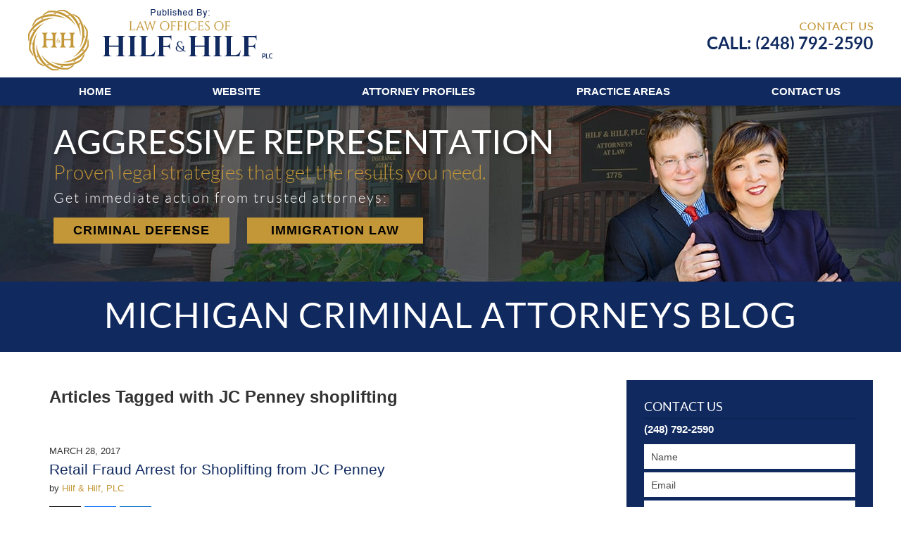

--- FILE ---
content_type: text/html; charset=UTF-8
request_url: https://www.michigancriminalattorneysblog.com/tag/jc-penney-shoplifting/
body_size: 11390
content:
<!DOCTYPE html>
<html class="no-js displaymode-full" itemscope itemtype="http://schema.org/Blog" lang="en-US">
	<head prefix="og: http://ogp.me/ns#" >
		<meta http-equiv="Content-Type" content="text/html; charset=utf-8" />
		<title>JC Penney shoplifting Tag Archives &#8212; Michigan Criminal Attorneys Blog</title>
		<meta name="viewport" content="width=device-width, initial-scale=1.0" />

		<link rel="stylesheet" type="text/css" media="all" href="https://www.michigancriminalattorneysblog.com/jresources/v/20230121013830/css/main.css" />


		<script type="text/javascript">
			document.documentElement.className = document.documentElement.className.replace(/\bno-js\b/,"js");
		</script>

		<meta name="referrer" content="origin" />
		<meta name="referrer" content="unsafe-url" />

		<meta name='robots' content='noindex, follow' />
	<style>img:is([sizes="auto" i], [sizes^="auto," i]) { contain-intrinsic-size: 3000px 1500px }</style>
	
	<!-- This site is optimized with the Yoast SEO plugin v25.5 - https://yoast.com/wordpress/plugins/seo/ -->
	<meta name="description" content="Michigan Criminal Attorneys Blog &#8212; JC Penney shoplifting Tag &#8212; Michigan Criminal Attorneys Blog" />
	<meta name="twitter:card" content="summary_large_image" />
	<meta name="twitter:title" content="JC Penney shoplifting Tag Archives &#8212; Michigan Criminal Attorneys Blog" />
	<meta name="twitter:description" content="Michigan Criminal Attorneys Blog &#8212; JC Penney shoplifting Tag &#8212; Michigan Criminal Attorneys Blog" />
	<!-- / Yoast SEO plugin. -->


<link rel="alternate" type="application/rss+xml" title="Michigan Criminal Attorneys Blog &raquo; Feed" href="https://www.michigancriminalattorneysblog.com/feed/" />
<link rel="alternate" type="application/rss+xml" title="Michigan Criminal Attorneys Blog &raquo; Comments Feed" href="https://www.michigancriminalattorneysblog.com/comments/feed/" />
<link rel="alternate" type="application/rss+xml" title="Michigan Criminal Attorneys Blog &raquo; JC Penney shoplifting Tag Feed" href="https://www.michigancriminalattorneysblog.com/tag/jc-penney-shoplifting/feed/" />
<script type="text/javascript">
/* <![CDATA[ */
window._wpemojiSettings = {"baseUrl":"https:\/\/s.w.org\/images\/core\/emoji\/16.0.1\/72x72\/","ext":".png","svgUrl":"https:\/\/s.w.org\/images\/core\/emoji\/16.0.1\/svg\/","svgExt":".svg","source":{"concatemoji":"https:\/\/www.michigancriminalattorneysblog.com\/wp-includes\/js\/wp-emoji-release.min.js?ver=ef08febdc3dce7220473ad292b6eccdf"}};
/*! This file is auto-generated */
!function(s,n){var o,i,e;function c(e){try{var t={supportTests:e,timestamp:(new Date).valueOf()};sessionStorage.setItem(o,JSON.stringify(t))}catch(e){}}function p(e,t,n){e.clearRect(0,0,e.canvas.width,e.canvas.height),e.fillText(t,0,0);var t=new Uint32Array(e.getImageData(0,0,e.canvas.width,e.canvas.height).data),a=(e.clearRect(0,0,e.canvas.width,e.canvas.height),e.fillText(n,0,0),new Uint32Array(e.getImageData(0,0,e.canvas.width,e.canvas.height).data));return t.every(function(e,t){return e===a[t]})}function u(e,t){e.clearRect(0,0,e.canvas.width,e.canvas.height),e.fillText(t,0,0);for(var n=e.getImageData(16,16,1,1),a=0;a<n.data.length;a++)if(0!==n.data[a])return!1;return!0}function f(e,t,n,a){switch(t){case"flag":return n(e,"\ud83c\udff3\ufe0f\u200d\u26a7\ufe0f","\ud83c\udff3\ufe0f\u200b\u26a7\ufe0f")?!1:!n(e,"\ud83c\udde8\ud83c\uddf6","\ud83c\udde8\u200b\ud83c\uddf6")&&!n(e,"\ud83c\udff4\udb40\udc67\udb40\udc62\udb40\udc65\udb40\udc6e\udb40\udc67\udb40\udc7f","\ud83c\udff4\u200b\udb40\udc67\u200b\udb40\udc62\u200b\udb40\udc65\u200b\udb40\udc6e\u200b\udb40\udc67\u200b\udb40\udc7f");case"emoji":return!a(e,"\ud83e\udedf")}return!1}function g(e,t,n,a){var r="undefined"!=typeof WorkerGlobalScope&&self instanceof WorkerGlobalScope?new OffscreenCanvas(300,150):s.createElement("canvas"),o=r.getContext("2d",{willReadFrequently:!0}),i=(o.textBaseline="top",o.font="600 32px Arial",{});return e.forEach(function(e){i[e]=t(o,e,n,a)}),i}function t(e){var t=s.createElement("script");t.src=e,t.defer=!0,s.head.appendChild(t)}"undefined"!=typeof Promise&&(o="wpEmojiSettingsSupports",i=["flag","emoji"],n.supports={everything:!0,everythingExceptFlag:!0},e=new Promise(function(e){s.addEventListener("DOMContentLoaded",e,{once:!0})}),new Promise(function(t){var n=function(){try{var e=JSON.parse(sessionStorage.getItem(o));if("object"==typeof e&&"number"==typeof e.timestamp&&(new Date).valueOf()<e.timestamp+604800&&"object"==typeof e.supportTests)return e.supportTests}catch(e){}return null}();if(!n){if("undefined"!=typeof Worker&&"undefined"!=typeof OffscreenCanvas&&"undefined"!=typeof URL&&URL.createObjectURL&&"undefined"!=typeof Blob)try{var e="postMessage("+g.toString()+"("+[JSON.stringify(i),f.toString(),p.toString(),u.toString()].join(",")+"));",a=new Blob([e],{type:"text/javascript"}),r=new Worker(URL.createObjectURL(a),{name:"wpTestEmojiSupports"});return void(r.onmessage=function(e){c(n=e.data),r.terminate(),t(n)})}catch(e){}c(n=g(i,f,p,u))}t(n)}).then(function(e){for(var t in e)n.supports[t]=e[t],n.supports.everything=n.supports.everything&&n.supports[t],"flag"!==t&&(n.supports.everythingExceptFlag=n.supports.everythingExceptFlag&&n.supports[t]);n.supports.everythingExceptFlag=n.supports.everythingExceptFlag&&!n.supports.flag,n.DOMReady=!1,n.readyCallback=function(){n.DOMReady=!0}}).then(function(){return e}).then(function(){var e;n.supports.everything||(n.readyCallback(),(e=n.source||{}).concatemoji?t(e.concatemoji):e.wpemoji&&e.twemoji&&(t(e.twemoji),t(e.wpemoji)))}))}((window,document),window._wpemojiSettings);
/* ]]> */
</script>
<style id='wp-emoji-styles-inline-css' type='text/css'>

	img.wp-smiley, img.emoji {
		display: inline !important;
		border: none !important;
		box-shadow: none !important;
		height: 1em !important;
		width: 1em !important;
		margin: 0 0.07em !important;
		vertical-align: -0.1em !important;
		background: none !important;
		padding: 0 !important;
	}
</style>
<link rel='stylesheet' id='wp-block-library-css' href='https://www.michigancriminalattorneysblog.com/wp-includes/css/dist/block-library/style.min.css?ver=ef08febdc3dce7220473ad292b6eccdf' type='text/css' media='all' />
<style id='classic-theme-styles-inline-css' type='text/css'>
/*! This file is auto-generated */
.wp-block-button__link{color:#fff;background-color:#32373c;border-radius:9999px;box-shadow:none;text-decoration:none;padding:calc(.667em + 2px) calc(1.333em + 2px);font-size:1.125em}.wp-block-file__button{background:#32373c;color:#fff;text-decoration:none}
</style>
<style id='global-styles-inline-css' type='text/css'>
:root{--wp--preset--aspect-ratio--square: 1;--wp--preset--aspect-ratio--4-3: 4/3;--wp--preset--aspect-ratio--3-4: 3/4;--wp--preset--aspect-ratio--3-2: 3/2;--wp--preset--aspect-ratio--2-3: 2/3;--wp--preset--aspect-ratio--16-9: 16/9;--wp--preset--aspect-ratio--9-16: 9/16;--wp--preset--color--black: #000000;--wp--preset--color--cyan-bluish-gray: #abb8c3;--wp--preset--color--white: #ffffff;--wp--preset--color--pale-pink: #f78da7;--wp--preset--color--vivid-red: #cf2e2e;--wp--preset--color--luminous-vivid-orange: #ff6900;--wp--preset--color--luminous-vivid-amber: #fcb900;--wp--preset--color--light-green-cyan: #7bdcb5;--wp--preset--color--vivid-green-cyan: #00d084;--wp--preset--color--pale-cyan-blue: #8ed1fc;--wp--preset--color--vivid-cyan-blue: #0693e3;--wp--preset--color--vivid-purple: #9b51e0;--wp--preset--gradient--vivid-cyan-blue-to-vivid-purple: linear-gradient(135deg,rgba(6,147,227,1) 0%,rgb(155,81,224) 100%);--wp--preset--gradient--light-green-cyan-to-vivid-green-cyan: linear-gradient(135deg,rgb(122,220,180) 0%,rgb(0,208,130) 100%);--wp--preset--gradient--luminous-vivid-amber-to-luminous-vivid-orange: linear-gradient(135deg,rgba(252,185,0,1) 0%,rgba(255,105,0,1) 100%);--wp--preset--gradient--luminous-vivid-orange-to-vivid-red: linear-gradient(135deg,rgba(255,105,0,1) 0%,rgb(207,46,46) 100%);--wp--preset--gradient--very-light-gray-to-cyan-bluish-gray: linear-gradient(135deg,rgb(238,238,238) 0%,rgb(169,184,195) 100%);--wp--preset--gradient--cool-to-warm-spectrum: linear-gradient(135deg,rgb(74,234,220) 0%,rgb(151,120,209) 20%,rgb(207,42,186) 40%,rgb(238,44,130) 60%,rgb(251,105,98) 80%,rgb(254,248,76) 100%);--wp--preset--gradient--blush-light-purple: linear-gradient(135deg,rgb(255,206,236) 0%,rgb(152,150,240) 100%);--wp--preset--gradient--blush-bordeaux: linear-gradient(135deg,rgb(254,205,165) 0%,rgb(254,45,45) 50%,rgb(107,0,62) 100%);--wp--preset--gradient--luminous-dusk: linear-gradient(135deg,rgb(255,203,112) 0%,rgb(199,81,192) 50%,rgb(65,88,208) 100%);--wp--preset--gradient--pale-ocean: linear-gradient(135deg,rgb(255,245,203) 0%,rgb(182,227,212) 50%,rgb(51,167,181) 100%);--wp--preset--gradient--electric-grass: linear-gradient(135deg,rgb(202,248,128) 0%,rgb(113,206,126) 100%);--wp--preset--gradient--midnight: linear-gradient(135deg,rgb(2,3,129) 0%,rgb(40,116,252) 100%);--wp--preset--font-size--small: 13px;--wp--preset--font-size--medium: 20px;--wp--preset--font-size--large: 36px;--wp--preset--font-size--x-large: 42px;--wp--preset--spacing--20: 0.44rem;--wp--preset--spacing--30: 0.67rem;--wp--preset--spacing--40: 1rem;--wp--preset--spacing--50: 1.5rem;--wp--preset--spacing--60: 2.25rem;--wp--preset--spacing--70: 3.38rem;--wp--preset--spacing--80: 5.06rem;--wp--preset--shadow--natural: 6px 6px 9px rgba(0, 0, 0, 0.2);--wp--preset--shadow--deep: 12px 12px 50px rgba(0, 0, 0, 0.4);--wp--preset--shadow--sharp: 6px 6px 0px rgba(0, 0, 0, 0.2);--wp--preset--shadow--outlined: 6px 6px 0px -3px rgba(255, 255, 255, 1), 6px 6px rgba(0, 0, 0, 1);--wp--preset--shadow--crisp: 6px 6px 0px rgba(0, 0, 0, 1);}:where(.is-layout-flex){gap: 0.5em;}:where(.is-layout-grid){gap: 0.5em;}body .is-layout-flex{display: flex;}.is-layout-flex{flex-wrap: wrap;align-items: center;}.is-layout-flex > :is(*, div){margin: 0;}body .is-layout-grid{display: grid;}.is-layout-grid > :is(*, div){margin: 0;}:where(.wp-block-columns.is-layout-flex){gap: 2em;}:where(.wp-block-columns.is-layout-grid){gap: 2em;}:where(.wp-block-post-template.is-layout-flex){gap: 1.25em;}:where(.wp-block-post-template.is-layout-grid){gap: 1.25em;}.has-black-color{color: var(--wp--preset--color--black) !important;}.has-cyan-bluish-gray-color{color: var(--wp--preset--color--cyan-bluish-gray) !important;}.has-white-color{color: var(--wp--preset--color--white) !important;}.has-pale-pink-color{color: var(--wp--preset--color--pale-pink) !important;}.has-vivid-red-color{color: var(--wp--preset--color--vivid-red) !important;}.has-luminous-vivid-orange-color{color: var(--wp--preset--color--luminous-vivid-orange) !important;}.has-luminous-vivid-amber-color{color: var(--wp--preset--color--luminous-vivid-amber) !important;}.has-light-green-cyan-color{color: var(--wp--preset--color--light-green-cyan) !important;}.has-vivid-green-cyan-color{color: var(--wp--preset--color--vivid-green-cyan) !important;}.has-pale-cyan-blue-color{color: var(--wp--preset--color--pale-cyan-blue) !important;}.has-vivid-cyan-blue-color{color: var(--wp--preset--color--vivid-cyan-blue) !important;}.has-vivid-purple-color{color: var(--wp--preset--color--vivid-purple) !important;}.has-black-background-color{background-color: var(--wp--preset--color--black) !important;}.has-cyan-bluish-gray-background-color{background-color: var(--wp--preset--color--cyan-bluish-gray) !important;}.has-white-background-color{background-color: var(--wp--preset--color--white) !important;}.has-pale-pink-background-color{background-color: var(--wp--preset--color--pale-pink) !important;}.has-vivid-red-background-color{background-color: var(--wp--preset--color--vivid-red) !important;}.has-luminous-vivid-orange-background-color{background-color: var(--wp--preset--color--luminous-vivid-orange) !important;}.has-luminous-vivid-amber-background-color{background-color: var(--wp--preset--color--luminous-vivid-amber) !important;}.has-light-green-cyan-background-color{background-color: var(--wp--preset--color--light-green-cyan) !important;}.has-vivid-green-cyan-background-color{background-color: var(--wp--preset--color--vivid-green-cyan) !important;}.has-pale-cyan-blue-background-color{background-color: var(--wp--preset--color--pale-cyan-blue) !important;}.has-vivid-cyan-blue-background-color{background-color: var(--wp--preset--color--vivid-cyan-blue) !important;}.has-vivid-purple-background-color{background-color: var(--wp--preset--color--vivid-purple) !important;}.has-black-border-color{border-color: var(--wp--preset--color--black) !important;}.has-cyan-bluish-gray-border-color{border-color: var(--wp--preset--color--cyan-bluish-gray) !important;}.has-white-border-color{border-color: var(--wp--preset--color--white) !important;}.has-pale-pink-border-color{border-color: var(--wp--preset--color--pale-pink) !important;}.has-vivid-red-border-color{border-color: var(--wp--preset--color--vivid-red) !important;}.has-luminous-vivid-orange-border-color{border-color: var(--wp--preset--color--luminous-vivid-orange) !important;}.has-luminous-vivid-amber-border-color{border-color: var(--wp--preset--color--luminous-vivid-amber) !important;}.has-light-green-cyan-border-color{border-color: var(--wp--preset--color--light-green-cyan) !important;}.has-vivid-green-cyan-border-color{border-color: var(--wp--preset--color--vivid-green-cyan) !important;}.has-pale-cyan-blue-border-color{border-color: var(--wp--preset--color--pale-cyan-blue) !important;}.has-vivid-cyan-blue-border-color{border-color: var(--wp--preset--color--vivid-cyan-blue) !important;}.has-vivid-purple-border-color{border-color: var(--wp--preset--color--vivid-purple) !important;}.has-vivid-cyan-blue-to-vivid-purple-gradient-background{background: var(--wp--preset--gradient--vivid-cyan-blue-to-vivid-purple) !important;}.has-light-green-cyan-to-vivid-green-cyan-gradient-background{background: var(--wp--preset--gradient--light-green-cyan-to-vivid-green-cyan) !important;}.has-luminous-vivid-amber-to-luminous-vivid-orange-gradient-background{background: var(--wp--preset--gradient--luminous-vivid-amber-to-luminous-vivid-orange) !important;}.has-luminous-vivid-orange-to-vivid-red-gradient-background{background: var(--wp--preset--gradient--luminous-vivid-orange-to-vivid-red) !important;}.has-very-light-gray-to-cyan-bluish-gray-gradient-background{background: var(--wp--preset--gradient--very-light-gray-to-cyan-bluish-gray) !important;}.has-cool-to-warm-spectrum-gradient-background{background: var(--wp--preset--gradient--cool-to-warm-spectrum) !important;}.has-blush-light-purple-gradient-background{background: var(--wp--preset--gradient--blush-light-purple) !important;}.has-blush-bordeaux-gradient-background{background: var(--wp--preset--gradient--blush-bordeaux) !important;}.has-luminous-dusk-gradient-background{background: var(--wp--preset--gradient--luminous-dusk) !important;}.has-pale-ocean-gradient-background{background: var(--wp--preset--gradient--pale-ocean) !important;}.has-electric-grass-gradient-background{background: var(--wp--preset--gradient--electric-grass) !important;}.has-midnight-gradient-background{background: var(--wp--preset--gradient--midnight) !important;}.has-small-font-size{font-size: var(--wp--preset--font-size--small) !important;}.has-medium-font-size{font-size: var(--wp--preset--font-size--medium) !important;}.has-large-font-size{font-size: var(--wp--preset--font-size--large) !important;}.has-x-large-font-size{font-size: var(--wp--preset--font-size--x-large) !important;}
:where(.wp-block-post-template.is-layout-flex){gap: 1.25em;}:where(.wp-block-post-template.is-layout-grid){gap: 1.25em;}
:where(.wp-block-columns.is-layout-flex){gap: 2em;}:where(.wp-block-columns.is-layout-grid){gap: 2em;}
:root :where(.wp-block-pullquote){font-size: 1.5em;line-height: 1.6;}
</style>
<script type="text/javascript" src="https://www.michigancriminalattorneysblog.com/wp-includes/js/jquery/jquery.min.js?ver=3.7.1" id="jquery-core-js"></script>
<script type="text/javascript" src="https://www.michigancriminalattorneysblog.com/wp-includes/js/jquery/jquery-migrate.min.js?ver=3.4.1" id="jquery-migrate-js"></script>
<link rel="https://api.w.org/" href="https://www.michigancriminalattorneysblog.com/wp-json/" /><link rel="alternate" title="JSON" type="application/json" href="https://www.michigancriminalattorneysblog.com/wp-json/wp/v2/tags/328" /><link rel="EditURI" type="application/rsd+xml" title="RSD" href="https://www.michigancriminalattorneysblog.com/xmlrpc.php?rsd" />

<link rel="amphtml" href="https://www.michigancriminalattorneysblog.com/amp/tag/jc-penney-shoplifting/" />
		<!-- Willow Authorship Tags -->
<link href="https://www.hilfandhilf.com/" rel="publisher" />

<!-- End Willow Authorship Tags -->		<!-- Willow Opengraph and Twitter Cards -->
<meta property="og:url" content="https://www.michigancriminalattorneysblog.com/tag/jc-penney-shoplifting/" />
<meta property="og:title" content="JC Penney shoplifting" />
<meta property="og:description" content="Posts tagged with &quot;JC Penney shoplifting&quot;" />
<meta property="og:type" content="blog" />
<meta property="og:image" content="https://www.michigancriminalattorneysblog.com/wp-content/uploads/sites/402/2019/02/social-image-logo-og.png" />
<meta property="og:image:width" content="1200" />
<meta property="og:image:height" content="1200" />
<meta property="og:image:url" content="https://www.michigancriminalattorneysblog.com/wp-content/uploads/sites/402/2019/02/social-image-logo-og.png" />
<meta property="og:image:secure_url" content="https://www.michigancriminalattorneysblog.com/wp-content/uploads/sites/402/2019/02/social-image-logo-og.png" />
<meta property="og:site_name" content="Michigan Criminal Attorneys Blog" />

<!-- End Willow Opengraph and Twitter Cards -->

				
<!-- Google Analytics Metadata -->
<script> window.jmetadata = window.jmetadata || { site: { id: '402', installation: 'blawgcloud', name: 'michigancriminalattorneysblog-com',  willow: '1', domain: 'michigancriminalattorneysblog.com', key: 'Li0tLSAuLi0gLi4uIC0gLi4gLi1taWNoaWdhbmNyaW1pbmFsYXR0b3JuZXlzYmxvZy5jb20=' }, analytics: { ga4: [ { measurementId: 'G-KLVBYC1SZ7' } ] } } </script>
<!-- End of Google Analytics Metadata -->

<!-- Google Tag Manager -->
<script>(function(w,d,s,l,i){w[l]=w[l]||[];w[l].push({'gtm.start': new Date().getTime(),event:'gtm.js'});var f=d.getElementsByTagName(s)[0], j=d.createElement(s),dl=l!='dataLayer'?'&l='+l:'';j.async=true;j.src= 'https://www.googletagmanager.com/gtm.js?id='+i+dl;f.parentNode.insertBefore(j,f); })(window,document,'script','dataLayer','GTM-PHFNLNH');</script>
<!-- End Google Tag Manager -->


	<script async defer src="https://justatic.com/e/widgets/js/justia.js"></script>

	</head>
	<body class="willow willow-responsive archive tag tag-jc-penney-shoplifting tag-328 wp-theme-Willow-Responsive">
	<div id="top-numbers-v2" class="tnv2-sticky tnv2-font-14"> <ul> <li>Free Phone Consultation: <strong>(248) 792-2590</strong> <a class="tnv2-button" rel="nofollow" href="tel:(248) 792-2590" data-gtm-location="Sticky Header" data-gtm-value="(248) 792-2590" data-gtm-action="Contact" data-gtm-category="Phones" data-gtm-device="Mobile" data-gtm-event="phone_contact" data-gtm-label="Call" data-gtm-target="Button" data-gtm-type="click">Tap Here To Call Us</a> </li> </ul> </div>

<div id="fb-root"></div>

		<div class="container">
			<div class="cwrap">

			<!-- HEADER -->
			<header id="header" role="banner">
							<div id="head" class="header-tag-group">

					<div id="logo">
						<a href="https://www.hilfandhilf.com/">							<img src="https://www.michigancriminalattorneysblog.com/jresources/v/20230121013830/images/logo.png" id="mainlogo" alt="Hilf & Hilf, PLC" />
							Michigan Criminal Attorneys Blog</a>
					</div>
										<div id="tagline"><a  href="https://www.hilfandhilf.com/contact-us.html" class="tagline-link tagline-text">Published By Hilf & Hilf, PLC</a></div>
									</div><!--/#head-->
				<nav id="main-nav" role="navigation">
					<span class="visuallyhidden">Navigation</span>
					<div id="topnav" class="topnav nav-custom"><ul id="tnav-toplevel" class="menu"><li id="menu-item-8" class="priority_1 menu-item menu-item-type-custom menu-item-object-custom menu-item-home menu-item-8"><a href="https://www.michigancriminalattorneysblog.com">Home</a></li>
<li id="menu-item-9" class="priority_2 menu-item menu-item-type-custom menu-item-object-custom menu-item-9"><a href="https://www.hilfandhilf.com/">Website</a></li>
<li id="menu-item-987" class="priority_4 menu-item menu-item-type-custom menu-item-object-custom menu-item-987"><a href="https://www.hilfandhilf.com/attorney-profiles.html">Attorney Profiles</a></li>
<li id="menu-item-10" class="priority_3 menu-item menu-item-type-custom menu-item-object-custom menu-item-10"><a href="https://www.hilfandhilf.com/practice-areas.html">Practice Areas</a></li>
<li id="menu-item-11" class="priority_1 menu-item menu-item-type-custom menu-item-object-custom menu-item-11"><a href="https://www.hilfandhilf.com/contact-us.html">Contact <ins>Us</ins></a></li>
</ul></div>				</nav>
							</header>

			            

            <!-- MAIN -->
            <div id="main">
	            <div class="custom_html_content_top"><div class="imgwrap bp-imgwrap"><div id="img1"><div class="wrapper"><div class="banner-content"><span class="line1">Aggressive Representation</span><span class="line2">Proven legal strategies that get the results you need.</span><span class="line3">Get immediate action from trusted attorneys:</span><a class="btn" href="https://www.hilfandhilf.com/criminal-defense.html">Criminal Defense</a><a class="btn" href="https://www.hilfandhilf.com/immigration-law.html">Immigration Law</a></div></div></div><div id="img3"><div class="blogname-wrapper"><a class="main-blogname" href="/"><strong class="inner-blogname">Michigan Criminal Attorneys Blog</strong></a></div></div></div></div>                <div class="mwrap">
                	
                	
	                <section class="content">
	                		                	<div class="bodytext">
		                	
		<section class="archive_page_heading tag_page_heading">
			<header>
				<h1 class="archive-title">
					<span class="tag-heading-label">Articles Tagged with</span> <span class="tag_name">JC Penney shoplifting</span>				</h1>

							</header>
		</section>

		

<article id="post-1937" class="entry post-1937 post type-post status-publish format-standard hentry category-courts category-crimes category-retail-fraud tag-jc-penney-arrest tag-jc-penney-retail-fraud tag-jc-penney-shoplifting tag-jc-penney-ticket" itemprop="blogPost" itemtype="http://schema.org/BlogPosting" itemscope>
	<link itemprop="mainEntityOfPage" href="https://www.michigancriminalattorneysblog.com/retail-fraud-arrest-shoplifting-jc-penney/" />
	<div class="inner-wrapper">
		<header>

			
			
						<div id="default-featured-image-1937-post-id-1937" itemprop="image" itemtype="http://schema.org/ImageObject" itemscope>
	<link itemprop="url" href="https://www.michigancriminalattorneysblog.com/wp-content/uploads/sites/402/2019/02/social-image-logo-og.png" />
	<meta itemprop="width" content="1200" />
	<meta itemprop="height" content="1200" />
	<meta itemprop="representativeOfPage" content="http://schema.org/False" />
</div>
			<div class="published-date"><span class="published-date-label"></span> <time datetime="2017-03-28T13:44:08-04:00" class="post-date published" itemprop="datePublished" pubdate>March 28, 2017</time></div>
			
			
            <h2 class="entry-title" itemprop="name">                <a href="https://www.michigancriminalattorneysblog.com/retail-fraud-arrest-shoplifting-jc-penney/" itemprop="url" title="Permalink to Retail Fraud Arrest for Shoplifting from JC Penney" rel="bookmark">Retail Fraud Arrest for Shoplifting from JC Penney</a>
            </h2>
                <meta itemprop="headline" content="Retail Fraud Arrest for Shoplifting from JC Penney" />
			
			
			<div class="author vcard">by <span itemprop="author" itemtype="http://schema.org/Organization" itemscope><a href="https://www.hilfandhilf.com/" class="url fn author-hilfandhilf1 author-701 post-author-link" rel="author" target="_self" itemprop="url"><span itemprop="name">Hilf &amp; Hilf, PLC</span></a><meta itemprop="sameAs" content="https://twitter.com/TroyMILawyers" /><meta itemprop="sameAs" content="https://www.facebook.com/Law-Offices-of-Hilf-Hilf-PLC-163799670785748/" /></span></div>
			
			<div class="sharelinks sharelinks-1937 sharelinks-horizontal" id="sharelinks-1937">
	<a href="https://twitter.com/intent/tweet?url=https%3A%2F%2Fwww.michigancriminalattorneysblog.com%2F%3Fp%3D1937&amp;text=Retail+Fraud+Arrest+for+Shoplifting+from+JC+Penney&amp;related=TroyMILawyers%3APost+Author" target="_blank"  onclick="javascript:window.open(this.href, '', 'menubar=no,toolbar=no,resizable=yes,scrollbars=yes,height=600,width=600');return false;"><img src="https://www.michigancriminalattorneysblog.com/wp-content/themes/Willow-Responsive/images/share/twitter.gif" alt="Tweet this Post" /></a>
	<a href="https://www.facebook.com/sharer/sharer.php?u=https%3A%2F%2Fwww.michigancriminalattorneysblog.com%2Fretail-fraud-arrest-shoplifting-jc-penney%2F" target="_blank"  onclick="javascript:window.open(this.href, '', 'menubar=no,toolbar=no,resizable=yes,scrollbars=yes,height=600,width=600');return false;"><img src="https://www.michigancriminalattorneysblog.com/wp-content/themes/Willow-Responsive/images/share/fb.gif" alt="Share on Facebook" /></a>
	<a href="http://www.linkedin.com/shareArticle?mini=true&amp;url=https%3A%2F%2Fwww.michigancriminalattorneysblog.com%2Fretail-fraud-arrest-shoplifting-jc-penney%2F&amp;title=Retail+Fraud+Arrest+for+Shoplifting+from+JC+Penney&amp;source=Michigan+Criminal+Attorneys+Blog" target="_blank"  onclick="javascript:window.open(this.href, '', 'menubar=no,toolbar=no,resizable=yes,scrollbars=yes,height=600,width=600');return false;"><img src="https://www.michigancriminalattorneysblog.com/wp-content/themes/Willow-Responsive/images/share/linkedin.gif" alt="Share on LinkedIn" /></a>
</div>					</header>
		<div class="content" itemprop="articleBody">
									<div class="entry-content">
								<p>JC Penney has a reputation for prosecuting shoplifters to the fullest extent of the law.  The policy of JC Penney is that actively apprehending shoplifters deters people from stealing and protects their merchandise.  What makes JC Penney more successful with preventing shoplifting than other stores?</p>
<p>First, the resources that JC Penney employs to discover and prevent theft is vast.  They have well trained loss prevention personnel, closed circuit television monitoring of the entire store with recording of the same, and theft detection devices.</p>
<p>Second, the loss prevention training is top notch.  Closed Circuit Televisions are constantly monitored.  Loss prevention also works on the sales floor to personally observe shoppers and look for suspicious behavior.  Loss prevention is made aware of persons to watch out for who have a suspected prior history of theft from the store.  Dressing rooms are frequently checked for missing items or removed theft detection devices.  There is adequate staffing of loss prevention so that help is available if someone were to flee or become aggressive.</p>
<div class="read_more_link"><a href="https://www.michigancriminalattorneysblog.com/retail-fraud-arrest-shoplifting-jc-penney/"  title="Continue Reading Retail Fraud Arrest for Shoplifting from JC Penney" class="more-link">Continue reading</a></div>
							</div>
					</div>
		<footer>
							<div class="author vcard">by <span itemprop="author" itemtype="http://schema.org/Organization" itemscope><a href="https://www.hilfandhilf.com/" class="url fn author-hilfandhilf1 author-701 post-author-link" rel="author" target="_self" itemprop="url"><span itemprop="name">Hilf &amp; Hilf, PLC</span></a><meta itemprop="sameAs" content="https://twitter.com/TroyMILawyers" /><meta itemprop="sameAs" content="https://www.facebook.com/Law-Offices-of-Hilf-Hilf-PLC-163799670785748/" /></span></div>						<div itemprop="publisher" itemtype="http://schema.org/Organization" itemscope>
				<meta itemprop="name" content="Hilf & Hilf, PLC" />
				
<div itemprop="logo" itemtype="http://schema.org/ImageObject" itemscope>
	<link itemprop="url" href="https://www.michigancriminalattorneysblog.com/wp-content/uploads/sites/402/2017/02/h-h.png" />
	<meta itemprop="height" content="60" />
	<meta itemprop="width" content="160" />
	<meta itemprop="representativeOfPage" content="http://schema.org/True" />
</div>
			</div>

			<div class="category-list"><span class="category-list-label">Posted in:</span> <span class="category-list-items"><a href="https://www.michigancriminalattorneysblog.com/category/courts/" title="View all posts in Courts" class="category-courts term-13 post-category-link">Courts</a>, <a href="https://www.michigancriminalattorneysblog.com/category/crimes/" title="View all posts in Crimes" class="category-crimes term-15 post-category-link">Crimes</a> and <a href="https://www.michigancriminalattorneysblog.com/category/retail-fraud/" title="View all posts in Retail Fraud" class="category-retail-fraud term-11 post-category-link">Retail Fraud</a></span></div><div class="tag-list"><span class="tag-list-label">Tagged:</span> <span class="tag-list-items"><a href="https://www.michigancriminalattorneysblog.com/tag/jc-penney-arrest/" title="View all posts tagged with JC Penney arrest" class="tag-jc-penney-arrest term-330 post-tag-link">JC Penney arrest</a>, <a href="https://www.michigancriminalattorneysblog.com/tag/jc-penney-retail-fraud/" title="View all posts tagged with JC Penney retail fraud" class="tag-jc-penney-retail-fraud term-329 post-tag-link">JC Penney retail fraud</a>, <a href="https://www.michigancriminalattorneysblog.com/tag/jc-penney-shoplifting/" title="View all posts tagged with JC Penney shoplifting" class="tag-jc-penney-shoplifting term-328 post-tag-link">JC Penney shoplifting</a> and <a href="https://www.michigancriminalattorneysblog.com/tag/jc-penney-ticket/" title="View all posts tagged with JC Penney ticket" class="tag-jc-penney-ticket term-331 post-tag-link">JC Penney ticket</a></span></div>			
			<div class="published-date"><span class="published-date-label"></span> <time datetime="2017-03-28T13:44:08-04:00" class="post-date published" itemprop="datePublished" pubdate>March 28, 2017</time></div>			<div class="visuallyhidden">Updated:
				<time datetime="2017-03-28T13:48:44-04:00" class="updated" itemprop="dateModified">March 28, 2017 1:48 pm</time>
			</div>

			
			
			
			
		</footer>

	</div>
</article>

							</div>

																<aside class="sidebar primary-sidebar sc-2 secondary-content" id="sc-2">
			</aside>

							
						</section>

						<aside class="sidebar secondary-sidebar sc-1 secondary-content" id="sc-1">
	    <div id="justia_contact_form-2" class="widget sidebar-widget primary-sidebar-widget justia_contact_form">
    <strong class="widget-title sidebar-widget-title primary-sidebar-widget-title">Contact Us</strong><div class="content widget-content sidebar-widget-content primary-sidebar-widget-content">
    <div class="formdesc"> <span class="line-1">(248) 792-2590</span> </div>
    <div id="contactform">
            <form data-gtm-label="Consultation Form" data-gtm-action="Submission" data-gtm-category="Forms" data-gtm-type="submission" data-gtm-conversion="1" id="genericcontactform" name="genericcontactform" action="/jshared/blog-contactus/" class="widget_form" data-validate="parsley">
            <div data-directive="j-recaptcha" data-recaptcha-key="6LdAsjcsAAAAAPSDY8q-jSb_sRkaGyB8gbVLRJRO" data-version="2" data-set-lang="en"></div>
            <div id="errmsg"></div>
            <input type="hidden" name="wpid" value="2" />
            <input type="hidden" name="5_From_Page" value="Michigan Criminal Attorneys Blog" />
            <input type="hidden" name="firm_name" value="Hilf & Hilf, PLC" />
            <input type="hidden" name="blog_name" value="Michigan Criminal Attorneys Blog" />
            <input type="hidden" name="site_id" value="" />
            <input type="hidden" name="prefix" value="402" />
            <input type="hidden" name="source" value="blawgcloud" />
            <input type="hidden" name="source_off" value="" />
            <input type="hidden" name="return_url" value="https://www.michigancriminalattorneysblog.com/thank-you/" />
            <input type="hidden" name="current_url" value="https://www.michigancriminalattorneysblog.com/tag/jc-penney-shoplifting/" />
            <input type="hidden" name="big_or_small" value="big" />
            <input type="hidden" name="is_blog" value="yes" />
            <span class="fld name"><label class="visuallyhidden" for="Name">Name</label><input type="text" name="10_Name" id="Name" value=""  placeholder="Name"   class="required"  required/></span><span class="fld email"><label class="visuallyhidden" for="Email">Email</label><input type="email" name="20_Email" id="Email" value=""  placeholder="Email"   class="required"  required/></span><span class="fld phone"><label class="visuallyhidden" for="Phone">Phone</label><input type="tel" name="30_Phone" id="Phone" value=""  placeholder="Phone"  pattern="[\+\(\)\d -]+" title="Please enter a valid phone number."  class="required"  required/></span><span class="fld message"><label class="visuallyhidden" for="Message">Message</label><textarea name="40_Message" id="Message"  placeholder="Message"  class="required"  required></textarea></span>
            
            
            
            
            <input type="hidden" name="required_fields" value="10_Name,20_Email,30_Phone,40_Message" />
            <input type="hidden" name="form_location" value="Consultation Form">
            <span class="submit">
                <button type="submit" name="submitbtn">Submit</button>
            </span>
        </form>
    </div>
    <div style="display:none !important;" class="normal" id="jwpform-validation"></div>
    </div></div><div id="jwpw_connect-2" class="widget sidebar-widget primary-sidebar-widget jwpw_connect">
    <strong class="widget-title sidebar-widget-title primary-sidebar-widget-title"></strong><div class="content widget-content sidebar-widget-content primary-sidebar-widget-content">
    
        <p class="connect-icons">
            <a href="https://www.facebook.com/Law-Offices-of-Hilf-Hilf-PLC-163799670785748/" target="_blank" title="Facebook"><img src="https://lawyers.justia.com/s/facebook-flat-64.png" alt="Facebook Icon" border="0" /></a><a href="https://twitter.com/TroyMILawyers" target="_blank" title="Twitter"><img src="https://lawyers.justia.com/s/twitter-flat-64.png" alt="Twitter Icon" border="0" /></a><a href="https://www.linkedin.com/in/daniel-hilf-a9625043" target="_blank" title="LinkedIn"><img src="https://lawyers.justia.com/s/linkedin-flat-64.png" alt="LinkedIn Icon" border="0" /></a><a href="https://lawyers.justia.com/lawyer/mr-daniel-hilf-1489724" target="_blank" title="Justia"><img src="https://lawyers.justia.com/s/justia-flat-64.png" alt="Justia Icon" border="0" /></a><a href="http://rss.justia.com/HilfandHilfCriminalBlog" target="_blank" title="Feed"><img src="https://lawyers.justia.com/s/rss-flat-64.png" alt="Feed Icon" border="0" /></a>
        </p>
        <script type="application/ld+json">
{ "@context": "http://schema.org",
  "@type": "http://schema.org/LegalService",
  "name": "Hilf & Hilf, PLC",
  "image": "https://www.michigancriminalattorneysblog.com/wp-content/uploads/sites/402/2017/02/h-h.png",
  "sameAs": ["https://www.facebook.com/Law-Offices-of-Hilf-Hilf-PLC-163799670785748/","https://twitter.com/TroyMILawyers","https://www.linkedin.com/in/daniel-hilf-a9625043","https://lawyers.justia.com/lawyer/mr-daniel-hilf-1489724","http://rss.justia.com/HilfandHilfCriminalBlog"],
  "address": {
    "@type": "PostalAddress",
    "addressCountry": "US"
  }
}
</script>
        
</div></div>
<div id="j_categories-2" class="widget sidebar-widget primary-sidebar-widget j_categories"><strong class="widget-title sidebar-widget-title primary-sidebar-widget-title">Topics</strong><div class="content widget-content sidebar-widget-content primary-sidebar-widget-content"><ul>
    <li class="cat-item cat-item-0"><a href="https://www.michigancriminalattorneysblog.com/category/courts/">Courts <span>(258)</span></a></li>
    <li class="cat-item cat-item-1"><a href="https://www.michigancriminalattorneysblog.com/category/crimes/">Crimes <span>(248)</span></a></li>
    <li class="cat-item cat-item-2"><a href="https://www.michigancriminalattorneysblog.com/category/immigration/">Immigration <span>(51)</span></a></li>
    <li class="cat-item cat-item-3"><a href="https://www.michigancriminalattorneysblog.com/category/retail-fraud/">Retail Fraud <span>(32)</span></a></li>
    <li class="cat-item cat-item-4"><a href="https://www.michigancriminalattorneysblog.com/category/traffic-tickets/">Traffic Tickets <span>(17)</span></a></li>
    <li class="cat-item cat-item-5"><a href="https://www.michigancriminalattorneysblog.com/category/deportation/">Deportation <span>(11)</span></a></li>
    <li class="cat-item cat-item-6"><a href="https://www.michigancriminalattorneysblog.com/category/probation-violation/">Probation Violation <span>(10)</span></a></li>
    <li class="cat-item cat-item-7"><a href="https://www.michigancriminalattorneysblog.com/category/injury/">Injury <span>(8)</span></a></li>
    <li class="cat-item cat-item-8"><a href="https://www.michigancriminalattorneysblog.com/category/drugs/">Drugs <span>(8)</span></a></li>
    <li class="cat-item cat-item-9"><a href="https://www.michigancriminalattorneysblog.com/category/sex-offenses/">Sex Offenses <span>(8)</span></a></li>
    <li class="cat-item cat-item-10"><a href="https://www.michigancriminalattorneysblog.com/category/assault/">Assault <span>(6)</span></a></li>
    <li class="cat-item cat-item-11"><a href="https://www.michigancriminalattorneysblog.com/category/dui/">DUI <span>(5)</span></a></li>
    <span class="more-categories-link"><a href="https://www.michigancriminalattorneysblog.com/topics/">View More Topics</a></span></ul></div></div><div id="text-2" class="widget sidebar-widget primary-sidebar-widget widget_text"><strong class="widget-title sidebar-widget-title primary-sidebar-widget-title">Search</strong><div class="content widget-content sidebar-widget-content primary-sidebar-widget-content">			<div class="textwidget"><form action="/" class="searchform" id="searchform" method="get" role="search"><div><label for="s" class="visuallyhidden">Search</label><input type="text" id="s" name="s" value="" placeholder="Enter Text"/><button type="submit" value="Search" id="searchsubmit">Search</button></div></form></div>
		</div></div>
		<div id="recent-posts-2" class="widget sidebar-widget primary-sidebar-widget widget_recent_entries">
		<strong class="widget-title sidebar-widget-title primary-sidebar-widget-title">Recent Entries</strong><div class="content widget-content sidebar-widget-content primary-sidebar-widget-content">
		<ul>
											<li>
					<a href="https://www.michigancriminalattorneysblog.com/zealously-defending-driving-under-the-influence-of-marijuana-in-michigan/">Zealously Defending Driving Under the Influence of Marijuana in Michigan</a>
											<span class="post-date">October 27, 2020</span>
									</li>
											<li>
					<a href="https://www.michigancriminalattorneysblog.com/how-do-i-get-a-court-date/">How Do I Get A Court Date?</a>
											<span class="post-date">April 16, 2020</span>
									</li>
											<li>
					<a href="https://www.michigancriminalattorneysblog.com/passover-and-asylum-and-coronavirus/">Passover and Asylum and Coronavirus</a>
											<span class="post-date">April 8, 2020</span>
									</li>
					</ul>

		</div></div></aside>

					</div>
				</div>


							<!-- FOOTER -->
				<footer id="footer">
					<span class="visuallyhidden">Contact Information</span>
					<div class="fcontainer">

						
						<div id="address"> <div itemscope="" itemtype="https://schema.org/LegalService" class="slocation contactus"> <link itemprop="logo" href="/jresources/images/logo.png"> <link itemprop="image" href="/jresources/images/logo.png"> <link itemprop="url" href="https://www.hilfandhilf.com/"> <meta itemprop="name" content="Law Offices of Hilf &amp; Hilf"> <div itemprop="address" itemscope="" itemtype="https://schema.org/PostalAddress"> <div itemprop="streetAddress"> 3155 W <br>Big Beaver Rd #123</div> <span itemprop="addressLocality">Troy</span>, <span itemprop="addressRegion">MI</span> <span itemprop="postalCode">48084</span> <span itemprop="addressCountry"></span> </div> <span class="contacts"> <span> Phone: <span itemprop="telephone">(248) 792-2590</span> </span> <span> Fax: <span itemprop="faxNumber">(248) 885-8996</span> </span> </span> </div> </div>
						<nav id="footernav">
							<div id="footernav-wrapper" class="footernav nav-custom"><ul id="menu-footernav" class="menu"><li id="menu-item-12" class="menu-item menu-item-type-custom menu-item-object-custom menu-item-home menu-item-12"><a href="https://www.michigancriminalattorneysblog.com">Home</a></li>
<li id="menu-item-13" class="menu-item menu-item-type-custom menu-item-object-custom menu-item-13"><a href="https://www.hilfandhilf.com/">Website</a></li>
<li id="menu-item-988" class="menu-item menu-item-type-custom menu-item-object-custom menu-item-988"><a href="https://www.hilfandhilf.com/privacy-policy.html">Privacy Policy</a></li>
<li id="menu-item-14" class="menu-item menu-item-type-custom menu-item-object-custom menu-item-14"><a href="https://www.hilfandhilf.com/disclaimer.html">Disclaimer</a></li>
<li id="menu-item-15" class="menu-item menu-item-type-custom menu-item-object-custom menu-item-15"><a href="https://www.hilfandhilf.com/contact-us.html">Contact Us</a></li>
<li id="menu-item-16" class="menu-item menu-item-type-custom menu-item-object-custom menu-item-16"><a href="https://www.hilfandhilf.com/sitemap.html">Website Map</a></li>
<li id="menu-item-17" class="menu-item menu-item-type-post_type menu-item-object-page menu-item-17"><a href="https://www.michigancriminalattorneysblog.com/archives/">Blog Posts</a></li>
</ul></div>						</nav>
												<div class="copyright" title="Copyright &copy; 2026 Hilf & Hilf, PLC"><div class="jgrecaptcha-text"><p>This site is protected by reCAPTCHA and the Google <a target="_blank" href="https://policies.google.com/privacy">Privacy Policy</a> and <a target="_blank" href="https://policies.google.com/terms">Terms of Service</a> apply.</p><p>Please do not include any confidential or sensitive information in a contact form, text message, or voicemail. The contact form sends information by non-encrypted email, which is not secure. Submitting a contact form, sending a text message, making a phone call, or leaving a voicemail does not create an attorney-client relationship.</p></div><style>.grecaptcha-badge { visibility: hidden; } .jgrecaptcha-text p { margin: 1.8em 0; }</style><span class="copyright_label">Copyright &copy;</span> <span class="copyright_year">2026</span>, <a href="https://www.hilfandhilf.com/">Hilf & Hilf, PLC</a></div>
																		<div class="credits"><a target="_blank" href="https://www.justia.com/marketing/law-blogs/"><strong class="justia_brand">JUSTIA</strong> Law Firm Blog Design</a></div>
																	</div>
				</footer>
						</div> <!-- /.cwrap -->
		</div><!-- /.container -->
		<!--[if lt IE 9]>
			<script src="/jshared/jslibs/responsive/mediaqueries/css3-mediaqueries.1.0.2.min.js"></script>
		<![endif]-->
		<script type="text/javascript"> if(!('matchMedia' in window)){ document.write(unescape("%3Cscript src='/jshared/jslibs/responsive/mediaqueries/media.match.2.0.2.min.js' type='text/javascript'%3E%3C/script%3E")); } </script>
		<script type="speculationrules">
{"prefetch":[{"source":"document","where":{"and":[{"href_matches":"\/*"},{"not":{"href_matches":["\/wp-*.php","\/wp-admin\/*","\/wp-content\/uploads\/sites\/402\/*","\/wp-content\/*","\/wp-content\/plugins\/*","\/wp-content\/themes\/Willow-Responsive\/*","\/*\\?(.+)"]}},{"not":{"selector_matches":"a[rel~=\"nofollow\"]"}},{"not":{"selector_matches":".no-prefetch, .no-prefetch a"}}]},"eagerness":"conservative"}]}
</script>
<script type="text/javascript" src="https://www.michigancriminalattorneysblog.com/wp-content/plugins/jWP-Widgets/js/jwp-placeholder-fallback.js?ver=ef08febdc3dce7220473ad292b6eccdf" id="jwp-placeholder-fallback-js"></script>
<script type="text/javascript" src="https://www.michigancriminalattorneysblog.com/wp-content/plugins/jWP-Widgets/js/jwp-forms.js?ver=ef08febdc3dce7220473ad292b6eccdf" id="jwp-forms-js"></script>
<script type="text/javascript" src="https://www.michigancriminalattorneysblog.com/jshared/jslibs/validate/parsley.min.js?ver=ef08febdc3dce7220473ad292b6eccdf" id="parsley-js"></script>
<script type="text/javascript" src="https://www.michigancriminalattorneysblog.com/jshared/jslibs/responsive/enquire/enquire.2.0.2.min.js?ver=2.0.2" id="enquire-js"></script>
<script type="text/javascript" src="https://www.michigancriminalattorneysblog.com/jshared/jslibs/responsive/responsive.topnav.1.0.4.min.js?ver=1.0.4" id="responsive_topnav-js"></script>
<script type="text/javascript" src="https://www.michigancriminalattorneysblog.com/jresources/v/20230121013830/js/site.min.js" id="willow_site.min-js"></script>

	<div data-directive="j-gdpr" data-privacy-policy-url="https://www.hilfandhilf.com/privacy-policy.html"></div>
	</body>
</html>


<!--
Performance optimized by W3 Total Cache. Learn more: https://www.boldgrid.com/w3-total-cache/

Page Caching using Disk: Enhanced 

Served from: www.michigancriminalattorneysblog.com @ 2026-01-22 00:08:33 by W3 Total Cache
-->